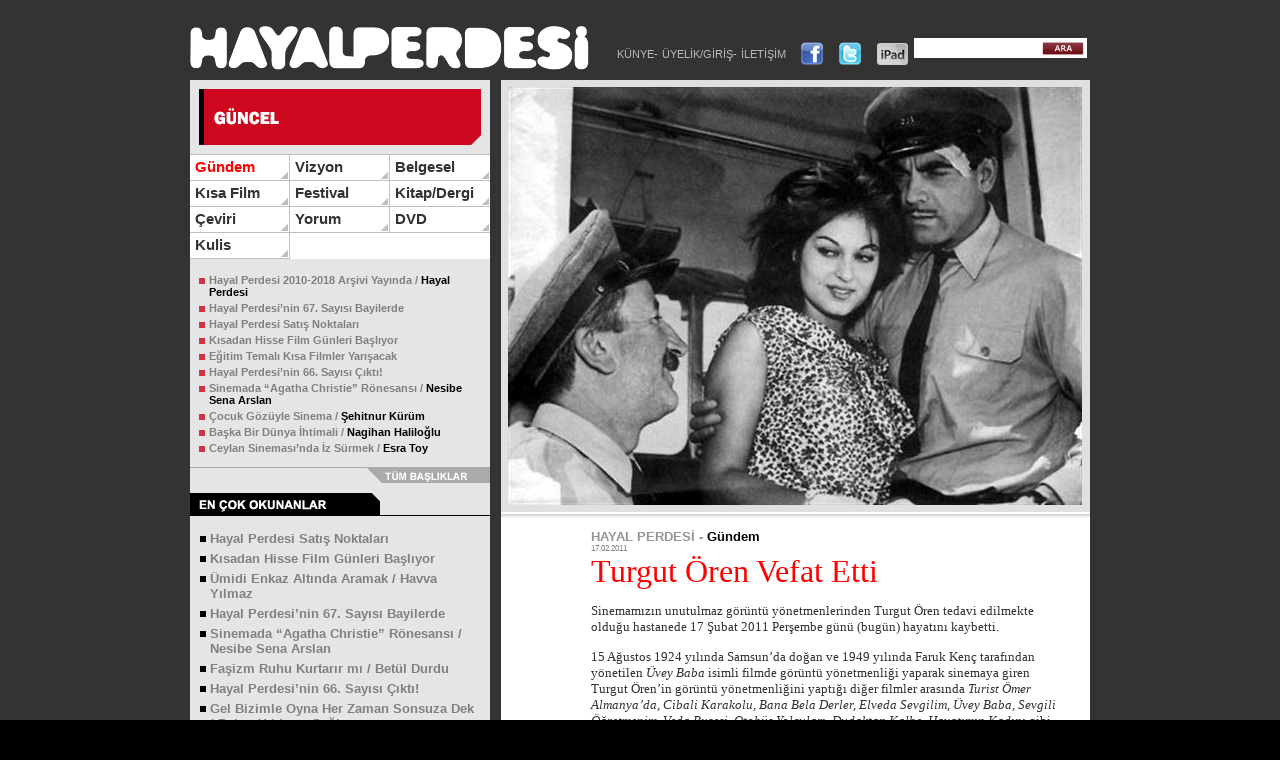

--- FILE ---
content_type: text/html; charset=utf-8
request_url: http://www.hayalperdesi.net/haber/gundem/694-1-turgut-oren-vefat-etti.aspx
body_size: 9964
content:




<!DOCTYPE html PUBLIC "-//W3C//DTD XHTML 1.0 Transitional//EN" "http://www.w3.org/TR/xhtml1/DTD/xhtml1-transitional.dtd">

<html xmlns="http://www.w3.org/1999/xhtml">
<head><title>
	Hayal Perdesi - Turgut Ören Vefat Etti
</title>
    <script type="text/javascript" >
        function search(keywords,url) {
            window.location = url + "?search=" + encodeURI(keywords);
            
            return false;
        }
    </script>
    
<link href="../../App_Themes/Default/default.css" type="text/css" rel="stylesheet" /><link href="../../App_Themes/Default/dosya.css" type="text/css" rel="stylesheet" /><link href="../../App_Themes/Default/haberic.css" type="text/css" rel="stylesheet" /><meta name="title" content="Turgut Ören Vefat Etti" /><link href="/images/haberler/694Thumb.jpg" rel="image_src" /><meta name="description" content="Sinemamızın unutulmaz görüntü yönetmenlerinden Turgut Ören tedavi edilmekte olduğu hastanede 17 Şuba..." /></head>
<body>
    <form method="post" action="./694-1-turgut-oren-vefat-etti.aspx" onsubmit="javascript:return WebForm_OnSubmit();" id="form1">
<div class="aspNetHidden">
<input type="hidden" name="__EVENTTARGET" id="__EVENTTARGET" value="" />
<input type="hidden" name="__EVENTARGUMENT" id="__EVENTARGUMENT" value="" />
<input type="hidden" name="__VIEWSTATE" id="__VIEWSTATE" value="/[base64]/wINnpEOlmdP/aWz7l2YtdY528" />
</div>

<script type="text/javascript">
//<![CDATA[
var theForm = document.forms['form1'];
if (!theForm) {
    theForm = document.form1;
}
function __doPostBack(eventTarget, eventArgument) {
    if (!theForm.onsubmit || (theForm.onsubmit() != false)) {
        theForm.__EVENTTARGET.value = eventTarget;
        theForm.__EVENTARGUMENT.value = eventArgument;
        theForm.submit();
    }
}
//]]>
</script>


<script src="/WebResource.axd?d=XJu_SocF-P_e6U9kqU7AxZfjQGAwlBYqg9ZnUqYuiWDf554znYgaSCWWm0-8qNAGSYHlhIzPP3a0S6ZGPLKAvh1UzcU9TTUpPODq2Ij56Qk1&amp;t=638942318819057530" type="text/javascript"></script>


<script type="text/javascript">
//<![CDATA[
var printLink='/printable.aspx?type=haber&id=694';//]]>
</script>

<script src="/ScriptResource.axd?d=27eRj1ZDinImsKbzNVuAynPtulhiJatER4K58ajZQ_ptmrN_GArqWxP0CUDIhFSFLtckdXzJGdkv9zCPtXBp8E_RPUFg8XBDDtSD5YJ2HJTp-BABp7AkHcD_dXCZuzK9gBHZkrzZXNarodvfPUmGKeSl3_9VpDbLcHiYEC35A3M1&amp;t=fffffffff2f92c66" type="text/javascript"></script>
<script src="/ScriptResource.axd?d=fUrsXKHIl3X8qOUgUIfOSvu0NYVpLGbxj8BZgwdCUgVotE0lUjw9AM2zguEvr58JHGae6YzG-T6qd2uEWqF3KUJ-FvYuXREEYExX8BaDlGO-1QN4cYF3NSm58sS8Mz1zXkCuh328plf73JlNAnn5ra-5P7q7qmcFhl1T9uOd5p41&amp;t=32e5dfca" type="text/javascript"></script>
<script src="/ScriptResource.axd?d=8lAeqvhEEzj9gzIw1DwpVbHvlDt9v8FS1YydNbrZJO2ovuKeRXt4cx-_Eq1Dx1o6dyeThLwfLbMB1QR7mUnZ8qQIsiCdPj3GJVbxp-Vc3Bm2REDgLRrV7c3SKif85CNv46ETQjXMLd4Lthj2I8FuGISa8kQkjeJvau4xhnt8ahsYq82WODeYvkedAwpWcxfy0&amp;t=32e5dfca" type="text/javascript"></script>
<script src="../../js/accordion.js" type="text/javascript"></script>
<script src="../../js/getHaber.js" type="text/javascript"></script>
<script src="../../haberservice.svc/js" type="text/javascript"></script>
<script type="text/javascript">
//<![CDATA[
function WebForm_OnSubmit() {
if (typeof(ValidatorOnSubmit) == "function" && ValidatorOnSubmit() == false) return false;
return true;
}
//]]>
</script>

<div class="aspNetHidden">

	<input type="hidden" name="__VIEWSTATEGENERATOR" id="__VIEWSTATEGENERATOR" value="1FC36E7C" />
	<input type="hidden" name="__EVENTVALIDATION" id="__EVENTVALIDATION" value="/wEdAApBCVmXLp3mCM0nyW7Hg1y5A5l28mX4NkQA1DA2BowE3rPVecKGyNSxwrSbIdd4cg6EjVvsTPw2wyQeoP4GPiatu8wNjk7/hmIUc0e01ZXQgPsUdxRL/mRTiCas9CuQYmiaKO5CP5pij1e7P2kGf7HPTlpA1hlkr0T6NIBjDwARYSBTe314QbpJMwcrMNlGCIS2xZvTDi2KEvCHzHiPp922T3IDRGagj3q+2JmAGidehAOZ5GSIcY1+wLvzPbsRZ0Q=" />
</div>
    <script type="text/javascript">
//<![CDATA[
Sys.WebForms.PageRequestManager._initialize('ctl00$ScriptManager1', 'form1', [], [], [], 90, 'ctl00');
//]]>
</script>

<div style="background-color:#333333;border-bottom:solid 1px #535353;">
    <div class="AnaDiv">
        
    <div class="BannerDiv">
        

    </div>
    <div class="LogoAndTopMenuDiv">
        <a href="../../default.aspx" id="lnkHomeLogo" style="display:block;width:424px;height:64px;float:left;"></a>
        <table cellpadding="0" cellspacing="0">
            <tr>
                <td valign="middle" class="MenuDiv">
                    <table style="height:100%;" cellpadding="0" cellspacing="0">
                        <tr>
                            <td valign="middle">
                                
<script type="text/javascript">
    function clickButton(e, buttonid) {
        var evt = e ? e : window.event;
        var bt = document.getElementById(buttonid);
        if (bt) {
            if (evt.keyCode == 13) {
                if (bt.click != null) {
                    bt.click();
                }
                else {
                   
                 }
                return false;
            }
        }
    }
    function showPanel(id) {
        document.getElementById(txtStateClientID).value = id; 
        var headerObj = document.getElementById(id);
        if (headerObj != null) {
            var headerClass = headerObj.AccordionHeader;
            if (headerClass != null) {
                headerClass.ac();
            }
        }
    }
</script>

    <table id="loginAccordion" cellpadding="0" cellspacing="0">
        <tr>
            <td id="menuHeader" typeEx="acHeader" kapali="false" varsayilan="true" kapanir="true" contentid="menuContentDiv" openover="false" style="height:0px;line-height:0px;"></td>
        </tr>
        <tr>
            <td>
                <div id="menuContentDiv" >
                    <table style="height:100%;font-size:10pt;font-family:tahoma;">
	<tr>
		<td><a href="../../kunye.aspx">KÜNYE-</a></td><td><a href="javascript:showPanel(&#39;loginHeader&#39;);">ÜYELİK/GİRİŞ-</a></td><td><a href="../../iletisim.aspx">İLETİŞİM</a></td><td><a href="https://www.facebook.com/hayalperdesinet" target="_blank"><img src="../../images/facebookico.png" style="margin-left:10px;" /></a></td><td><a href="https://twitter.com/hayalperdesinet" target="_blank"><img src="../../images/twitterico.png" style="margin-left:10px;" /></a></td><td><a href="http://itunes.apple.com/tr/app/hayal-perdesi/id517596449?mt=8" target="_blank"><img src="../../images/ipad.gif" style="margin-left:10px;" /></a></td>
	</tr>
</table>
                </div>
            </td>
        </tr>
        <tr>
            <td id="loginHeader" typeEx="acHeader" kapali="true" varsayilan="false" kapanir="true" contentid="loginContentDiv" openover="false" style="height:0px;line-height:0px;"></td>
        </tr>
        <tr>
            <td>
                <div id="loginContentDiv" >
                
                    
                    <table cellpadding="0" cellspacing="0">
                        <tr id="userLoginAndMenu1_LoginView1_errorRow" style="display:none;">
	<td colspan="3">
                                     &nbsp;
                                            
                                    &nbsp;

                            </td>
</tr>

                        <tr id="userLoginAndMenu1_LoginView1_loginHeaderRow">
	<td>
                                Email:
                               
                            </td>
	<td style="padding-left:8px;">
                                Şifre:
                                
                            </td>
	<td>
                            </td>
</tr>

                        <tr>
                            <td>
                                <input name="ctl00$userLoginAndMenu1$LoginView1$txtUserName" type="text" id="userLoginAndMenu1_LoginView1_txtUserName" style="height:15px;padding:0px;font-size:8pt;width:100px;" /> 
                            </td>
                            <td style="padding-left:8px;">
                                <input name="ctl00$userLoginAndMenu1$LoginView1$txtSifre" type="password" id="userLoginAndMenu1_LoginView1_txtSifre" style="height:15px;padding:0px;font-size:8pt;width:100px;" />
                            </td>
                            <td>
                                <input type="submit" name="ctl00$userLoginAndMenu1$LoginView1$btnLogin" value="Giriş" onclick="javascript:WebForm_DoPostBackWithOptions(new WebForm_PostBackOptions(&quot;ctl00$userLoginAndMenu1$LoginView1$btnLogin&quot;, &quot;&quot;, true, &quot;login&quot;, &quot;&quot;, false, false))" id="userLoginAndMenu1_LoginView1_btnLogin" />
                            </td>
                        </tr>
                        <tr>
                            <td colspan="3">
                                <input id="userLoginAndMenu1_LoginView1_chkHatirla" type="checkbox" name="ctl00$userLoginAndMenu1$LoginView1$chkHatirla" /><label for="userLoginAndMenu1_LoginView1_chkHatirla">Beni hatırla</label> | <a href="../../register.aspx" id="userLoginAndMenu1_LoginView1_lnkUyeOl">Üye Ol</a> | <a href="javascript:showPanel('resetPassHeader');" >Şifremi Unuttum</a> | <a href="javascript:showPanel('menuHeader');">Menüyü Göster</a>
                            </td>
                        </tr>                        
                        
                    </table>
                    
                </div>
            </td>

                
        </tr>
<tr>
            <td id="resetPassHeader" typeEx="acHeader" kapali="true" varsayilan="false" kapanir="true" contentid="passResetContentDiv" openover="false" style="height:0px;line-height:0px;"></td>
        </tr>
        <tr>
            <td>
                <div id="passResetContentDiv" >
                    
<table cellpadding="0" cellspacing="0">
    <tr>
        <td style="font-weight:bold" colspan="2">
           Email Adresiniz:
        </td>
    </tr>
    <tr>
        <td>
            <input name="ctl00$userLoginAndMenu1$LoginView1$resetPasswordUC1$txtEmail" type="text" id="userLoginAndMenu1_LoginView1_resetPasswordUC1_txtEmail" style="height:15px;padding:0px;font-size:8pt;width:150px;" />
        </td>
        <td>
            <input type="submit" name="ctl00$userLoginAndMenu1$LoginView1$resetPasswordUC1$btnGonder" value="Şifremi Sıfırla" onclick="javascript:WebForm_DoPostBackWithOptions(new WebForm_PostBackOptions(&quot;ctl00$userLoginAndMenu1$LoginView1$resetPasswordUC1$btnGonder&quot;, &quot;&quot;, true, &quot;recoveryGroup&quot;, &quot;&quot;, false, false))" id="userLoginAndMenu1_LoginView1_resetPasswordUC1_btnGonder" />
                
        </td>
    </tr>
    <tr>
        <td colspan="2">
        <a href="javascript:showPanel('loginHeader')">Vazgeç</a>
        <span id="userLoginAndMenu1_LoginView1_resetPasswordUC1_ReqValidatorEmail" title="Gerekli" style="visibility:hidden;">*</span>
                    <span id="userLoginAndMenu1_LoginView1_resetPasswordUC1_RegularValidatorEmail" style="visibility:hidden;">Lütfen geçerli bir email adresi giriniz.</span>        
       </td>
    </tr>
</table>
                </div>
            </td>
        </tr>        
    </table>
    
<input name="ctl00$userLoginAndMenu1$txtMenuState" type="text" value="menuHeader" id="userLoginAndMenu1_txtMenuState" style="display:none" />

                            </td>
                        </tr>
                    </table>
                    
                </td>
                <td class="AraDiv" valign="middle">
                    <div class="AraicDiv">
                        <table cellpadding="0" cellspacing="0">
                            <tr>
                                <td>
                                    <input name="ctl00$txtAra" type="text" id="txtAra" onkeypress="return clickButton(event,&#39;btnAra&#39;);" style="border:0px;width:124px;display:inline;font-size:8pt;margin:0px;padding:0px;" />    
                                </td>
                                <td>
                                    <input type="image" name="ctl00$btnAra" id="btnAra" src="../../App_Themes/Default/images/arabtn.png" onclick="return search(document.getElementById(&#39;txtAra&#39;).value,&#39;/search.aspx&#39;);" style="display:inline;margin:0px;padding:0px;" />        
                                </td>
                            </tr>   
                        </table>
                    </div>
                </td>
            </tr>
        </table>
    </div>
    
        
    <div id="ContentPlaceHolder1_leftModuleContainer" style="width:300px;margin-right:11px;float:left;">
    
<div class="haberIcHeaderDiv"></div>


<div style="border-top:solid 1px #bfbfbf;width:300px;background-color:white;"><div id="ContentPlaceHolder1_ctl01_ctl01_btnKategoriDiv" class="haberIcKategoriButton" style="Height:25px;padding:0px 5px 0px 5px;Width:89px;Border-Right:solid 1px #bfbfbf;border-bottom:solid 1px #bfbfbf;Text-Align:left;">
    <a href="3460-1-hayal-perdesi-2010-2018-arsivi-yayinda.aspx" id="ContentPlaceHolder1_ctl01_ctl01_lnkKategori" style="display:block;line-height:25px;Color:Red;">G&#252;ndem</a>
</div><div id="ContentPlaceHolder1_ctl01_ctl02_btnKategoriDiv" class="haberIcKategoriButton" style="Height:25px;padding:0px 5px 0px 5px;Width:89px;Border-Right:solid 1px #bfbfbf;border-bottom:solid 1px #bfbfbf;Text-Align:left;">
    <a href="../vizyon/3424-14-sener-sen---poker-surat.aspx" id="ContentPlaceHolder1_ctl01_ctl02_lnkKategori" style="display:block;line-height:25px;Color:#333333;">Vizyon</a>
</div><div id="ContentPlaceHolder1_ctl01_ctl03_btnKategoriDiv" class="haberIcKategoriButton" style="Height:25px;Width:90px;padding:0px 5px 0px 5px;border-bottom:solid 1px #bfbfbf;Text-Align:left;">
    <a href="../belgesel/3452-15-umidi-enkaz-altinda-aramak.aspx" id="ContentPlaceHolder1_ctl01_ctl03_lnkKategori" style="display:block;line-height:25px;Color:#333333;">Belgesel</a>
</div><div id="ContentPlaceHolder1_ctl01_ctl04_btnKategoriDiv" class="haberIcKategoriButton" style="Height:25px;padding:0px 5px 0px 5px;Width:89px;Border-Right:solid 1px #bfbfbf;border-bottom:solid 1px #bfbfbf;Text-Align:left;">
    <a href="../kisa-film/3459-16-kisadan-hisse-film-gunleri-basliyor.aspx" id="ContentPlaceHolder1_ctl01_ctl04_lnkKategori" style="display:block;line-height:25px;Color:#333333;">Kısa Film</a>
</div><div id="ContentPlaceHolder1_ctl01_ctl05_btnKategoriDiv" class="haberIcKategoriButton" style="Height:25px;padding:0px 5px 0px 5px;Width:89px;Border-Right:solid 1px #bfbfbf;border-bottom:solid 1px #bfbfbf;Text-Align:left;">
    <a href="../festival/3443-17-bosluga-sekil-vermek.aspx" id="ContentPlaceHolder1_ctl01_ctl05_lnkKategori" style="display:block;line-height:25px;Color:#333333;">Festival</a>
</div><div id="ContentPlaceHolder1_ctl01_ctl06_btnKategoriDiv" class="haberIcKategoriButton" style="Height:25px;Width:90px;padding:0px 5px 0px 5px;border-bottom:solid 1px #bfbfbf;Text-Align:left;">
    <a href="../kitapdergi/3458-18-hayal-perdesinin-67-sayisi-bayilerde.aspx" id="ContentPlaceHolder1_ctl01_ctl06_lnkKategori" style="display:block;line-height:25px;Color:#333333;">Kitap/Dergi</a>
</div><div id="ContentPlaceHolder1_ctl01_ctl07_btnKategoriDiv" class="haberIcKategoriButton" style="Height:25px;padding:0px 5px 0px 5px;Width:89px;Border-Right:solid 1px #bfbfbf;border-bottom:solid 1px #bfbfbf;Text-Align:left;">
    <a href="../ceviri/206-20-sight--sound-dergisinden-30-film-onerisi.aspx" id="ContentPlaceHolder1_ctl01_ctl07_lnkKategori" style="display:block;line-height:25px;Color:#333333;">&#199;eviri</a>
</div><div id="ContentPlaceHolder1_ctl01_ctl08_btnKategoriDiv" class="haberIcKategoriButton" style="Height:25px;padding:0px 5px 0px 5px;Width:89px;Border-Right:solid 1px #bfbfbf;border-bottom:solid 1px #bfbfbf;Text-Align:left;">
    <a href="../yorum/3451-21-fasizm-ruhu-kurtarir-mi.aspx" id="ContentPlaceHolder1_ctl01_ctl08_lnkKategori" style="display:block;line-height:25px;Color:#333333;">Yorum</a>
</div><div id="ContentPlaceHolder1_ctl01_ctl09_btnKategoriDiv" class="haberIcKategoriButton" style="Height:25px;Width:90px;padding:0px 5px 0px 5px;border-bottom:solid 1px #bfbfbf;Text-Align:left;">
    <a href="../dvd/2968-22-hobbit-smaugun-corak-topraklari-dvdde.aspx" id="ContentPlaceHolder1_ctl01_ctl09_lnkKategori" style="display:block;line-height:25px;Color:#333333;">DVD</a>
</div><div id="ContentPlaceHolder1_ctl01_ctl10_btnKategoriDiv" class="haberIcKategoriButton" style="Height:25px;padding:0px 5px 0px 5px;Width:89px;Border-Right:solid 1px #bfbfbf;border-bottom:solid 1px #bfbfbf;Text-Align:left;">
    <a href="../kulis/2749-23-kulisin-konugu-umit-unal.aspx" id="ContentPlaceHolder1_ctl01_ctl10_lnkKategori" style="display:block;line-height:25px;Color:#333333;">Kulis</a>
</div><div style="clear:both;"></div></div><div id="ContentPlaceHolder1_ctl01_haberlerContainerDiv" style="width:300px;clear:both;"><div id="ContentPlaceHolder1_ctl01_ctl12_divHaberContainer" class="NedenLinkContainer" style="padding-top:15px;"><a href="3460-1-hayal-perdesi-2010-2018-arsivi-yayinda.aspx" id="ContentPlaceHolder1_ctl01_ctl12_ctl00_lnkCevap" class="NedenFilmSizdenLink">
    <span id="ContentPlaceHolder1_ctl01_ctl12_ctl00_lblBaslik" style="color:gray;">Hayal Perdesi 2010-2018 Arşivi Yayında / </span>
    <span id="ContentPlaceHolder1_ctl01_ctl12_ctl00_lblYazar" style="color:black;">Hayal Perdesi</span>
</a><a href="../kitapdergi/3458-1-hayal-perdesinin-67-sayisi-bayilerde.aspx" id="ContentPlaceHolder1_ctl01_ctl12_ctl01_lnkCevap" class="NedenFilmSizdenLink">
    <span id="ContentPlaceHolder1_ctl01_ctl12_ctl01_lblBaslik" style="color:gray;">Hayal Perdesi’nin 67. Sayısı Bayilerde</span>
    <span id="ContentPlaceHolder1_ctl01_ctl12_ctl01_lblYazar" style="color:black;"></span>
</a><a href="3186-1-hayal-perdesi-satis-noktalari.aspx" id="ContentPlaceHolder1_ctl01_ctl12_ctl02_lnkCevap" class="NedenFilmSizdenLink">
    <span id="ContentPlaceHolder1_ctl01_ctl12_ctl02_lblBaslik" style="color:gray;">Hayal Perdesi Satış Noktaları</span>
    <span id="ContentPlaceHolder1_ctl01_ctl12_ctl02_lblYazar" style="color:black;"></span>
</a><a href="3459-1-kisadan-hisse-film-gunleri-basliyor.aspx" id="ContentPlaceHolder1_ctl01_ctl12_ctl03_lnkCevap" class="NedenFilmSizdenLink">
    <span id="ContentPlaceHolder1_ctl01_ctl12_ctl03_lblBaslik" style="color:gray;">Kısadan Hisse Film G&#252;nleri Başlıyor</span>
    <span id="ContentPlaceHolder1_ctl01_ctl12_ctl03_lblYazar" style="color:black;"></span>
</a><a href="3457-1-egitim-temali-kisa-filmler-yarisacak.aspx" id="ContentPlaceHolder1_ctl01_ctl12_ctl04_lnkCevap" class="NedenFilmSizdenLink">
    <span id="ContentPlaceHolder1_ctl01_ctl12_ctl04_lblBaslik" style="color:gray;">Eğitim Temalı Kısa Filmler Yarışacak</span>
    <span id="ContentPlaceHolder1_ctl01_ctl12_ctl04_lblYazar" style="color:black;"></span>
</a><a href="3456-1-hayal-perdesinin-66-sayisi-cikti!.aspx" id="ContentPlaceHolder1_ctl01_ctl12_ctl05_lnkCevap" class="NedenFilmSizdenLink">
    <span id="ContentPlaceHolder1_ctl01_ctl12_ctl05_lblBaslik" style="color:gray;">Hayal Perdesi’nin 66. Sayısı &#199;ıktı!</span>
    <span id="ContentPlaceHolder1_ctl01_ctl12_ctl05_lblYazar" style="color:black;"></span>
</a><a href="../yorum/3454-1-sinemada-agatha-christie-ronesansi.aspx" id="ContentPlaceHolder1_ctl01_ctl12_ctl06_lnkCevap" class="NedenFilmSizdenLink">
    <span id="ContentPlaceHolder1_ctl01_ctl12_ctl06_lblBaslik" style="color:gray;">Sinemada “Agatha Christie” R&#246;nesansı / </span>
    <span id="ContentPlaceHolder1_ctl01_ctl12_ctl06_lblYazar" style="color:black;">Nesibe Sena Arslan</span>
</a><a href="3450-1-cocuk-gozuyle-sinema.aspx" id="ContentPlaceHolder1_ctl01_ctl12_ctl07_lnkCevap" class="NedenFilmSizdenLink">
    <span id="ContentPlaceHolder1_ctl01_ctl12_ctl07_lblBaslik" style="color:gray;">&#199;ocuk G&#246;z&#252;yle Sinema / </span>
    <span id="ContentPlaceHolder1_ctl01_ctl12_ctl07_lblYazar" style="color:black;">Şehitnur K&#252;r&#252;m</span>
</a><a href="3449-1-baska-bir-dunya-ihtimali.aspx" id="ContentPlaceHolder1_ctl01_ctl12_ctl08_lnkCevap" class="NedenFilmSizdenLink">
    <span id="ContentPlaceHolder1_ctl01_ctl12_ctl08_lblBaslik" style="color:gray;">Başka Bir D&#252;nya İhtimali / </span>
    <span id="ContentPlaceHolder1_ctl01_ctl12_ctl08_lblYazar" style="color:black;">Nagihan Haliloğlu</span>
</a><a href="3448-1-ceylan-sinemasinda-iz-surmek.aspx" id="ContentPlaceHolder1_ctl01_ctl12_ctl09_lnkCevap" class="NedenFilmSizdenLink">
    <span id="ContentPlaceHolder1_ctl01_ctl12_ctl09_lblBaslik" style="color:gray;">Ceylan Sineması’nda İz S&#252;rmek / </span>
    <span id="ContentPlaceHolder1_ctl01_ctl12_ctl09_lblYazar" style="color:black;">Esra Toy</span>
</a></div>
<div style="text-align:right;background-color:#e5e5e5;border-top:solid 1px #ababab;"><a href="../../haberler/1-gundem.aspx" id="ContentPlaceHolder1_ctl01_ctl12_lnkTumYazilar"><img src="../../images/tumhaberler.png" id="ContentPlaceHolder1_ctl01_ctl12_imgTumYazilar" style="border:none;" /></a></div></div><div class="EnCokOkunanHeader"><img src="../../images/encokokunanhaberler.png" style="vertical-align:bottom;" alt="En Çok Okunan Haberler" title="En Çok Okunan Haberler" /></div><div id="ContentPlaceHolder1_ctl01_ctl15_encokokunanDiv" style="width:280px;background-color:#e5e5e5;padding:10px;"><a href="3186-1-hayal-perdesi-satis-noktalari.aspx" id="ContentPlaceHolder1_ctl01_ctl15_ctl00_lnkEnCok" class="EnCokOkunanLink">
    <span id="ContentPlaceHolder1_ctl01_ctl15_ctl00_baslik">Hayal Perdesi Satış Noktaları</span>
    <span id="ContentPlaceHolder1_ctl01_ctl15_ctl00_yazar"></span>
</a><a href="3459-1-kisadan-hisse-film-gunleri-basliyor.aspx" id="ContentPlaceHolder1_ctl01_ctl15_ctl01_lnkEnCok" class="EnCokOkunanLink">
    <span id="ContentPlaceHolder1_ctl01_ctl15_ctl01_baslik">Kısadan Hisse Film G&#252;nleri Başlıyor</span>
    <span id="ContentPlaceHolder1_ctl01_ctl15_ctl01_yazar"></span>
</a><a href="../belgesel/3452-15-umidi-enkaz-altinda-aramak.aspx" id="ContentPlaceHolder1_ctl01_ctl15_ctl02_lnkEnCok" class="EnCokOkunanLink">
    <span id="ContentPlaceHolder1_ctl01_ctl15_ctl02_baslik">&#220;midi Enkaz Altında Aramak / </span>
    <span id="ContentPlaceHolder1_ctl01_ctl15_ctl02_yazar">Havva Yılmaz</span>
</a><a href="../kitapdergi/3458-18-hayal-perdesinin-67-sayisi-bayilerde.aspx" id="ContentPlaceHolder1_ctl01_ctl15_ctl03_lnkEnCok" class="EnCokOkunanLink">
    <span id="ContentPlaceHolder1_ctl01_ctl15_ctl03_baslik">Hayal Perdesi’nin 67. Sayısı Bayilerde</span>
    <span id="ContentPlaceHolder1_ctl01_ctl15_ctl03_yazar"></span>
</a><a href="../yorum/3454-21-sinemada-agatha-christie-ronesansi.aspx" id="ContentPlaceHolder1_ctl01_ctl15_ctl04_lnkEnCok" class="EnCokOkunanLink">
    <span id="ContentPlaceHolder1_ctl01_ctl15_ctl04_baslik">Sinemada “Agatha Christie” R&#246;nesansı / </span>
    <span id="ContentPlaceHolder1_ctl01_ctl15_ctl04_yazar">Nesibe Sena Arslan</span>
</a><a href="../yorum/3451-21-fasizm-ruhu-kurtarir-mi.aspx" id="ContentPlaceHolder1_ctl01_ctl15_ctl05_lnkEnCok" class="EnCokOkunanLink">
    <span id="ContentPlaceHolder1_ctl01_ctl15_ctl05_baslik">Faşizm Ruhu Kurtarır mı / </span>
    <span id="ContentPlaceHolder1_ctl01_ctl15_ctl05_yazar">Bet&#252;l Durdu</span>
</a><a href="3456-1-hayal-perdesinin-66-sayisi-cikti!.aspx" id="ContentPlaceHolder1_ctl01_ctl15_ctl06_lnkEnCok" class="EnCokOkunanLink">
    <span id="ContentPlaceHolder1_ctl01_ctl15_ctl06_baslik">Hayal Perdesi’nin 66. Sayısı &#199;ıktı!</span>
    <span id="ContentPlaceHolder1_ctl01_ctl15_ctl06_yazar"></span>
</a><a href="../kitapdergi/3453-18-gel-bizimle-oyna-her-zaman-sonsuza-dek.aspx" id="ContentPlaceHolder1_ctl01_ctl15_ctl07_lnkEnCok" class="EnCokOkunanLink">
    <span id="ContentPlaceHolder1_ctl01_ctl15_ctl07_baslik">Gel Bizimle Oyna Her Zaman Sonsuza Dek / </span>
    <span id="ContentPlaceHolder1_ctl01_ctl15_ctl07_yazar">Bahar Yıldırım Sağlam</span>
</a><a href="3457-1-egitim-temali-kisa-filmler-yarisacak.aspx" id="ContentPlaceHolder1_ctl01_ctl15_ctl08_lnkEnCok" class="EnCokOkunanLink">
    <span id="ContentPlaceHolder1_ctl01_ctl15_ctl08_baslik">Eğitim Temalı Kısa Filmler Yarışacak</span>
    <span id="ContentPlaceHolder1_ctl01_ctl15_ctl08_yazar"></span>
</a><a href="3460-1-hayal-perdesi-2010-2018-arsivi-yayinda.aspx" id="ContentPlaceHolder1_ctl01_ctl15_ctl09_lnkEnCok" class="EnCokOkunanLink">
    <span id="ContentPlaceHolder1_ctl01_ctl15_ctl09_baslik">Hayal Perdesi 2010-2018 Arşivi Yayında / </span>
    <span id="ContentPlaceHolder1_ctl01_ctl15_ctl09_yazar">Hayal Perdesi</span>
</a></div><div class="ModuleFooter"></div>
<div style="width:300px;margin-top:10px;">
    

</div></div>
    <div id="ContentPlaceHolder1_rightModuleContainer" style="width:589px;float:left;">
    <div id="ContentPlaceHolder1_ctl00_haberContainerDiv" style="width:589px;">
<div class="haberHeaderDiv">
    <img src="../../images/haberler/694.jpg" id="ContentPlaceHolder1_ctl00_ctl00_imgHeader" alt="Turgut Ören Vefat Etti" />
</div>
<div class="haberIcerikDiv">
   <span style="color:#939598;font-family:Arial;font-weight:bold;font-size:10pt;display:block;" enableviewstate="false" >HAYAL PERDESİ - <span id="ContentPlaceHolder1_ctl00_ctl01_lblKategori" style="color:Black">G&#252;ndem</span></span>
   <span id="ContentPlaceHolder1_ctl00_ctl01_lblTarih" style="color:Gray;font-size:6pt;display:block;">17.02.2011</span>
   <h1 id="ContentPlaceHolder1_ctl00_ctl01_lblBaslik" style="color:Red;font-family:Georgia;font-size:24pt;display:block;margin-bottom:20px;font-weight:normal;margin:0px;">Turgut &#214;ren Vefat Etti</h1>
   <span id="ContentPlaceHolder1_ctl00_ctl01_lblIcerik" style="color:#8c8f90;font-family:Arial;font-size:10pt;display:block;border-bottom:dashed 1px gray;padding-bottom:10px;"><p><span style="color: #333333"><span style="font-family: &quot;Tahoma&quot;,&quot;sans-serif&quot;; font-size: 10pt">Sinemamızın unutulmaz görüntü yönetmenlerinden Turgut Ören tedavi edilmekte olduğu hastanede <span style="font-family: &quot;Tahoma&quot;,&quot;sans-serif&quot;">17 Şubat 2011 Perşembe</span> günü (bugün) hayatını kaybetti. </span></span></p><p><span style="color: #333333"><span style="font-family: &quot;Tahoma&quot;,&quot;sans-serif&quot;; font-size: 10pt"><span style="font-family: &quot;Tahoma&quot;,&quot;sans-serif&quot;; font-weight: normal; mso-bidi-font-weight: bold">15 Ağustos 1924</span> yılında Samsun’da doğan ve 1949 yılında Faruk Kenç tarafından yönetilen <em><span style="font-family: &quot;Tahoma&quot;,&quot;sans-serif&quot;">Üvey Baba</span></em> isimli filmde görüntü yönetmenliği yaparak sinemaya giren Turgut Ören’in görüntü yönetmenliğini yaptığı diğer filmler arasında <em><span style="font-family: &quot;Tahoma&quot;,&quot;sans-serif&quot;">Turist Ömer Almanya’da, Cibali Karakolu, Bana Bela Derler, Elveda Sevgilim, Üvey Baba, Sevgili Öğretmenim, Veda Busesi, Otobüs Yolcuları, Dudaktan Kalbe, Hayatımın Kadını</span></em> gibi filmler var. </span></span></p><p><span style="color: #333333"><span style="font-family: &quot;Tahoma&quot;,&quot;sans-serif&quot;; font-size: 10pt">Merhuma tanrıdan rahmet, kederli ailesine sabırlar dileriz. (Sadibey.com)</span></span><span style="font-family: &quot;Tahoma&quot;,&quot;sans-serif&quot;; font-size: 10pt"><o:p></o:p></span></p></span>
</div>
<script type="text/javascript">
    
    var FriendInfo = new Object();
    




    function showFriend(button) {
    
        var mFriendDiv = document.getElementById("divSendFriend");
        var mAdSoyad = document.getElementById("txtAd");
        var mEmail = document.getElementById("txtEmail");
        var FriendEmail = document.getElementById("txtFriendEmail");
        FriendInfo.button = button;
        FriendInfo.div = mFriendDiv;
        var closeButton = document.getElementById("closeFriend");
        closeButton.onclick = function() {
            button.className = "SendFriendLink";
            mFriendDiv.style.display = "none";
            document.body.onresize = null;
        }
        document.body.onresize = function() {
            mFriendDiv.style.top = button.offsetTop - mFriendDiv.offsetHeight + "px";
            mFriendDiv.style.left = button.offsetLeft + "px";
        }
        mFriendDiv.style.display = "block";
        mFriendDiv.style.top = button.offsetTop - mFriendDiv.offsetHeight + "px";
        mFriendDiv.style.left = button.offsetLeft + "px";
        button.className += " LinkSelected";
        return false;
    }
    function sendFriend(button) {
        var mAdSoyad = document.getElementById("txtAd");
        var mEmail = document.getElementById("txtEmail");
        var FriendEmail = document.getElementById("txtFriendEmail");
        if (mAdSoyad.value.length < 1) {
            alert('Ad alanını doldurmalısınız.');
            return false;
        }
        if (mEmail.value.length < 1) {
            alert('Arkadaş(lar)ınızın email adres(ler)ini girmelisiniz.');
        }
        if (mEmail.value.length < 1) {
            alert('Email adresinizi girmelisiniz.');
        }
        var not = document.getElementById("txtNot").value;
        var mService = new haberservice();
        button.disabled = true;
        mService.sendFriend(FriendEmail.value, mAdSoyad.value, mEmail.value, location.href,not, sendFriendComplate, sendFriendFailed, button);
    }
    function sendFriendComplate(result, userContext) {
        if (result != null) {
            alert("Emailler gönderilirken bir sorun oluştu lütfen daha sonra tekrar deneyiniz.");

        }
        else {
            alert("Emailler başarıyla gönderildi. İlginiz için teşekkür ederiz.");
            if(FriendInfo.div != null) {
                FriendInfo.div.style.display = "none";
                FriendInfo.button.className = "SendFriendLink";
            }
        }
        userContext.disabled = false;
    }
    function sendFriendFailed(er, userContext) {
        alert("Emailler gönderilirken bir sorun oluştu lütfen daha sonra tekrar deneyiniz.");
        userContext.disabled = false;

    }
    function openPrintable() {
        if (printLink != null) {
            window.open(printLink, 'PrintWindow', 'width=600,height=500,scrollbars=yes');
        }
        return false;
    }
</script>
<div class="haberUtilityDiv">
<div style="float:left;">
<a href="#refresh" class="SendFriendLink" onclick="return showFriend(this);">Arkadaşına Gönder</a>
<a href="#refresh" class="PrintLink" onclick="return openPrintable();">Yazdırılabilir Şekli</a>
</div>
<!-- AddThis Button BEGIN -->

<div class="addthis_toolbox addthis_default_style ShareLink" style="float:left;">
<a href="http://www.addthis.com/bookmark.php?v=250&amp;username=xa-4be2c012019894b2" class="addthis_button_compact">Paylaş</a>
<span class="addthis_separator">|</span>
<a class="addthis_button_facebook"></a>
<a class="addthis_button_favorites"></a>
</div>
<script type="text/javascript" src="http://s7.addthis.com/js/250/addthis_widget.js#username=xa-4be2c012019894b2"></script>
<!-- AddThis Button END -->

</div>
<div id="divSendFriend" class="popupIc">
<table cellpadding="0" cellspacing="0" style="width:330px;background-color:#f5f5f5;">
<tr>
    <td><div style="height:16px;line-height:16px;padding:5px 10px 5px 10px;">ARKADAŞINA GÖNDER:</div>
</td>
    <td style="width:16px;padding-right:5px;"><div class="popupClose" id="closeFriend"></div></td>
</tr>
</table>
    <div style="padding:10px;">
        <table cellpadding="0" cellspacing="0">
            <tr>
                <td>
                    Ad Soyad:<br />
                    <input type="text" id="txtAd" style="width:150px;"  />
                </td>
            </tr>
            <tr>
                <td>
                    Email Adresiniz:<br />
                    <input type="text" id="txtEmail" style="width:150px;"  />
                </td>
            </tr>            
            <tr>
                <td style="padding-top:5px;">Arkadaş(lar)ınızın Email Adresi:<br />
                    <textarea id="txtFriendEmail" style="height:75px;width:300px;"></textarea>
                    <br />birden fazla email adresi yazacaksanız boşluk ile ayırmalısınız.
                </td>
            </tr>
           <tr>
                <td style="padding-top:5px;">NOTUNUZ:<br />
                    <textarea id="txtNot" style="height:75px;width:300px;"></textarea>
                    
                </td>
            </tr>            
            <tr>
                <td style="padding-top:5px;">
                    <input type="button" value="Gönder" onclick="sendFriend(this);"/>
                </td>
            </tr>
        </table>
    </div>
</div><div class="ModuleFooter"></div></div></div>
    

        <div style="clear:both;"></div>
        <div class="BottomLinkDiv" style="margin-top:30px;">
            <img id="ImageMap1" src="../../App_Themes/Default/images/bottomlinks.png" usemap="#ImageMapImageMap1" /><map name="ImageMapImageMap1" id="ImageMapImageMap1">
	<area shape="rect" coords="120,0,177,74" href="http://www.bisav.org.tr" target="_blank" title="Bilim ve Sanat Vakfı" alt="Bilim ve Sanat Vakfı" /><area shape="rect" coords="295,0,368,74" href="http://www.kureyayinlari.com" target="_blank" title="Küre Yayınları" alt="Küre Yayınları" /><area shape="rect" coords="450,30,555,74" href="http://www.klasikyayinlari.com" target="_blank" title="Klasik Yayınları" alt="Klasik Yayınları" /><area shape="rect" coords="635,30,770,74" href="http://www.sehir.edu.tr" target="_blank" title="İstanbul Şehir Üniversitesi" alt="İstanbul Şehir Üniversitesi" />
</map></div>
    </div>
</div>    
    <div class="BottomReflectionDiv" style="clear:both;padding-bottom:20px;">Hayal Perdesi © 2010 - <a href="/cdn-cgi/l/email-protection" class="__cf_email__" data-cfemail="036b627a626f7366716766706a436b627a626f7366716766706a2d6d6677">[email&#160;protected]</a> Yayımlanan malzemenin bütün hakları Hayal Perdesi’ne aittir.        
Kaynak göstererek alıntılanabilir. Yazıların sorumluluğu yazarlarına, reklamların sorumluluğu ilan sahiplerine aittir..</div>
    
<script data-cfasync="false" src="/cdn-cgi/scripts/5c5dd728/cloudflare-static/email-decode.min.js"></script><script type="text/javascript">
//<![CDATA[
var Page_Validators =  new Array(document.getElementById("userLoginAndMenu1_LoginView1_resetPasswordUC1_ReqValidatorEmail"), document.getElementById("userLoginAndMenu1_LoginView1_resetPasswordUC1_RegularValidatorEmail"));
//]]>
</script>

<script type="text/javascript">
//<![CDATA[
var userLoginAndMenu1_LoginView1_resetPasswordUC1_ReqValidatorEmail = document.all ? document.all["userLoginAndMenu1_LoginView1_resetPasswordUC1_ReqValidatorEmail"] : document.getElementById("userLoginAndMenu1_LoginView1_resetPasswordUC1_ReqValidatorEmail");
userLoginAndMenu1_LoginView1_resetPasswordUC1_ReqValidatorEmail.controltovalidate = "userLoginAndMenu1_LoginView1_resetPasswordUC1_txtEmail";
userLoginAndMenu1_LoginView1_resetPasswordUC1_ReqValidatorEmail.errormessage = "*";
userLoginAndMenu1_LoginView1_resetPasswordUC1_ReqValidatorEmail.validationGroup = "recoveryGroup";
userLoginAndMenu1_LoginView1_resetPasswordUC1_ReqValidatorEmail.evaluationfunction = "RequiredFieldValidatorEvaluateIsValid";
userLoginAndMenu1_LoginView1_resetPasswordUC1_ReqValidatorEmail.initialvalue = "";
var userLoginAndMenu1_LoginView1_resetPasswordUC1_RegularValidatorEmail = document.all ? document.all["userLoginAndMenu1_LoginView1_resetPasswordUC1_RegularValidatorEmail"] : document.getElementById("userLoginAndMenu1_LoginView1_resetPasswordUC1_RegularValidatorEmail");
userLoginAndMenu1_LoginView1_resetPasswordUC1_RegularValidatorEmail.controltovalidate = "userLoginAndMenu1_LoginView1_resetPasswordUC1_txtEmail";
userLoginAndMenu1_LoginView1_resetPasswordUC1_RegularValidatorEmail.errormessage = "Lütfen geçerli bir email adresi giriniz.";
userLoginAndMenu1_LoginView1_resetPasswordUC1_RegularValidatorEmail.validationGroup = "recoveryGroup";
userLoginAndMenu1_LoginView1_resetPasswordUC1_RegularValidatorEmail.evaluationfunction = "RegularExpressionValidatorEvaluateIsValid";
userLoginAndMenu1_LoginView1_resetPasswordUC1_RegularValidatorEmail.validationexpression = "\\w+([-+.\']\\w+)*@\\w+([-.]\\w+)*\\.\\w+([-.]\\w+)*";
//]]>
</script>


<script type="text/javascript">
//<![CDATA[
createAccordions("loginAccordion",new accordionClass());var txtStateClientID='userLoginAndMenu1_txtMenuState';if('menuHeader' != 'menuHeader')
showPanel('menuHeader');
var Page_ValidationActive = false;
if (typeof(ValidatorOnLoad) == "function") {
    ValidatorOnLoad();
}

function ValidatorOnSubmit() {
    if (Page_ValidationActive) {
        return ValidatorCommonOnSubmit();
    }
    else {
        return true;
    }
}
        
document.getElementById('userLoginAndMenu1_LoginView1_resetPasswordUC1_ReqValidatorEmail').dispose = function() {
    Array.remove(Page_Validators, document.getElementById('userLoginAndMenu1_LoginView1_resetPasswordUC1_ReqValidatorEmail'));
}

document.getElementById('userLoginAndMenu1_LoginView1_resetPasswordUC1_RegularValidatorEmail').dispose = function() {
    Array.remove(Page_Validators, document.getElementById('userLoginAndMenu1_LoginView1_resetPasswordUC1_RegularValidatorEmail'));
}
//]]>
</script>
</form>
<script type="text/javascript">
    var gaJsHost = (("https:" == document.location.protocol) ? "https://ssl." : "http://www.");
    document.write(unescape("%3Cscript src='" + gaJsHost + "google-analytics.com/ga.js' type='text/javascript'%3E%3C/script%3E"));
</script>
<script type="text/javascript">
    try {
        var pageTracker = _gat._getTracker("UA-12833054-1");
        pageTracker._setDomainName(".hayalperdesi.net");
        pageTracker._trackPageview();
    } catch (err) { } 

</script>        
<script defer src="https://static.cloudflareinsights.com/beacon.min.js/vcd15cbe7772f49c399c6a5babf22c1241717689176015" integrity="sha512-ZpsOmlRQV6y907TI0dKBHq9Md29nnaEIPlkf84rnaERnq6zvWvPUqr2ft8M1aS28oN72PdrCzSjY4U6VaAw1EQ==" data-cf-beacon='{"version":"2024.11.0","token":"c04cdef21ea743b6a00e1121cc6474eb","r":1,"server_timing":{"name":{"cfCacheStatus":true,"cfEdge":true,"cfExtPri":true,"cfL4":true,"cfOrigin":true,"cfSpeedBrain":true},"location_startswith":null}}' crossorigin="anonymous"></script>
</body>
</html>


--- FILE ---
content_type: text/css
request_url: http://www.hayalperdesi.net/App_Themes/Default/default.css
body_size: 4117
content:
body 
{
    font-family:Arial;
    font-size:8pt;
    color:gray;
    margin:0px;
    height:100%;
    width:100%;
    background-color:black;

}
em
{
    font-weight:bold;
    color:Black;
    font-style:normal;
    }
a
{
    color:White;
    text-decoration:none;
    outline:none;
    outline:expression(hideFocus='true')
    }
a:hover
{
    color:Gray;
    text-decoration:none;
    }
a img{
    border:none;
}    
.AnaDiv
{
    width:900px;
    padding:16px 0px 0px 0px;
    margin:0px Auto;
    }
.BannerDiv
{
    
    width:900px;
    text-align:center;
    }
.BottomLinkDiv
{
    height:78px;
    width:900px;
    }
.BottomReflectionDiv
{
    padding-top:70px;background-color:Black;
    background-image:url(images/bottomlinksReflection.png);
    background-position:center top;
    background-repeat:no-repeat;
  
    font-family:Arial;
    font-size:10pt;
    text-align:center;
    width:900px;
    margin:0px auto;
}    
.LogoAndTopMenuDiv
{
    height:64px;
    width:900px;
    
    background-position:left center;
    background-repeat:no-repeat;
    background-image:url(images/hayalLogo.png);
}
.LogoAndTopMenuDiv .MenuDiv
{
    height:64px;    
    width:300px;
    display:table-cell;
    vertical-align:middle;
    position:relative;
}
.LogoAndTopMenuDiv .MenuDiv a
{
    text-decoration:none;
    font-size:8pt;
    font-family:Arial;
    color:#b8b8b8;
}
.LogoAndTopMenuDiv .MenuDiv a:hover
{
    text-decoration:none;
    font-size:8pt;
    font-family:Arial;
    color:black;
}
.AyinKisisiDiv
{
    height:44px;    
    width:150px;
    display:table-cell;
    vertical-align:middle;  
    text-align:center;
}
.AyinKisisiDiv a
{
    text-decoration:none;
    font-size:8pt;
    font-family:Arial;
    color:white;
}
.AraDiv
{
    height:44px;
    display:table-cell;
    vertical-align:middle;  
    text-align:center;
}
.AraicDiv
{
    width:169px;
    height:16px;
    background-color:White;
    padding:2px;
    text-align:left;    
}
form
{
    height:100%;
    width:100%;
    }
html
{
    height:100%;
    width:100%;
    }
#adminmenu
{
	list-style-type:none;
	margin:0px;
	margin-top:5px;
	margin-right:5px;
	padding:0px;
	}
#adminmenu li a
{
	border-bottom:1px solid #868686;
	border-right:1px solid #9B9B9B;
	color:#7C3131;
	display:block;
	font-size:12px;
	padding:5px 5px 5px 20px;
	text-decoration:none;
	line-height:1.4em;
	background:#F1F2F1 url(images/dots.gif) no-repeat scroll 0 0;
	}
#adminmenu li a:hover
{
	
	border-bottom:1px solid #868686;
	border-right:1px solid #9B9B9B;
	color:#7C3131;
	display:block;
	font-size:12px;
	padding:5px 5px 5px 20px;
	text-decoration:none;
	line-height:1.4em;
	background:#BEBEBE url(images/bg_nav_on.jpg) repeat-x scroll 0 0;
	color:#242424;
	}
	

.gridAlternateRow
{
	background-color:#F1F1F1;
	}
	
.rightBorder
{
	border-right:dotted 1px #CACACA;
	padding:0px 4px 0px 4px;
	color:#6F6F6F;
	
	}
.rightBorderFooter
{
	border-right:dotted 1px #CACACA;
	padding:4px 4px 4px 4px;
	color:#6F6F6F;
	
	background-image:url(images/images/golgeortaters.png);
	background-position:left top;
	background-repeat:repeat-x;
	}
.leftBorderFooter
{
	border-right:dotted 1px #CACACA;
	padding:4px 4px 4px 4px;
	color:#6F6F6F;
	
	background-image:url(images/images/golgesolters.png);
	background-position:left top;
	background-repeat:repeat-x;
	}		
.gridHeader
{
	height:25px;
	border-top:dotted 1px #DEDEDE;
	background-image:url(images/images/golgeorta.png);
	background-position:left bottom;
	background-repeat:repeat-x;
	padding:0px 4px 0px 4px;
	
	}
.gridHeaderLeft
{
	
	height:25px;
	border-top:dotted 1px #DEDEDE;
	background-image:url(images/images/golgesol.png);
	background-position:left bottom;
	background-repeat:no-repeat;
	padding:0px 4px 0px 4px;
	width:129px;
	}
.gridHeaderRight
{
	border-top:dotted 1px #DEDEDE;
	height:25px;
	
	background-image:url(images/images/golgesag.png);
	background-position:left bottom;
	background-repeat:no-repeat;
	padding:0px 4px 0px 4px;
	width:99px;
	}		
	
.gridRowRight
{
	padding:0px 4px 0px 4px;

	}
.gridRowRightFooter
{
	
	padding:4px 4px 4px 4px;
	color:#6F6F6F;
	background-image:url(images/images/golgesagters.png);
	background-position:left top;
	background-repeat:no-repeat;

	}

.windowTable
{
	position:absolute;
	left:0px;
	top:0px;
	}

.windowTable .SolUstw
{
	font-size:1px;
	width:16px;
	height:17px;
	background-image:url(images/images/window_01.png);
	background-repeat:no-repeat;
	
	}
.windowTable .Ustw
{
	font-size:1px;
	
	height:17px;
	background-image:url(images/images/window_02.png);
	background-repeat:repeat-x;
	
	}	
.windowTable .SagUstw
{
	font-size:1px;
	width:16px;
	height:17px;
	background-image:url(images/images/window_04.png);
	background-repeat:no-repeat;
	
	}		
.windowTable .Solw
{
	font-size:1px;
	
	width:16px;
	background-image:url(images/images/window_08.png);
	background-repeat:repeat-y;
	
	}	
.windowTable .Ortaw
{
	background-image:url(images/popformback.png);
	background-color:White;
	background-repeat:no-repeat;
	
	}
	
.windowTable .Sagw
{
	font-size:1px;
	width:16px;
	background-image:url(images/images/window_09.png);
	background-repeat:repeat-y;
	
	}	
.windowTable .SolAltw
{
	font-size:1px;
	width:16px;
	height:17px;
	background-image:url(images/images/window_10.png);
	background-repeat:no-repeat;
	
	}
.windowTable .Altw
{
	font-size:1px;
	
	height:17px;
	background-image:url(images/images/window_12.png);
	background-repeat:repeat-x;
	
	}	
.windowTable .SagAltw
{
	font-size:1px;
	width:16px;
	height:17px;
	background-image:url(images/images/window_13.png);
	background-repeat:no-repeat;
	
	}	
	
.windowTable .buttonCell
{
	height:20px;
	text-align:right;
	background-color:White;
	}

.windowTable .buttonCell input
{
	margin:3px;
	}	
	
.windowTable .golgeSolw
{
	font-size:1px;
	height:4px;
	width:94px;
	background-image:url(images/images/hGolge_01.png);
	background-repeat:no-repeat;
	
	}
.windowTable .golgeSagw
{
	font-size:1px;
	height:4px;
	width:94px;
	background-image:url(images/images/hGolge_03.png);
	background-repeat:no-repeat;
	}	
.windowTable .golgeOrtaw
{
	font-size:1px;
	height:4px;
	background-image:url(images/images/hGolge_02.png);
	background-repeat:repeat-x;
	}
.golgeSol
{
	width:94px;
	height:24px;
	border-top:solid 1px #eaeaea;
	background-image:url(images/images/hGolge_01.png);
	background-repeat:no-repeat;
	background-position:bottom right;
	padding: 0px 2px 0px 2px;
	}
.golgeSag
{
	
	
	width:94px;
	height:24px;
	border-top:solid 1px #eaeaea;
	background-image:url(images/images/hGolge_03.png);
	background-position:bottom left;
	background-repeat:no-repeat;
	padding: 0px 2px 0px 2px;
	}	
.golgeOrta
{
	height:24px;
	border-top:solid 1px #eaeaea;
	background-image:url(images/images/hGolge_02.png);
	background-position:bottom;
	background-repeat:repeat-x;
	padding: 0px 2px 0px 2px;
}

.javaGridRow
{
	background-color:White;
	}
.javaGridRowSelected
{
	background-color:#6fa5c1;
	cursor:pointer;
	Color:Black;
}	
.javaGridRowSelected:hover
{
	background-color:#6fa5c1;
	cursor:pointer;
	Color:white;
}	
.javaGridRow:hover
{

	background-color:#c4d3f3;
	color:#264213;
	cursor:pointer;
}	
.javaGridRowAlternate
{
	background-color:#F1F1F1;
	
	}
.javaGridRowAlternate:hover
{

	background-color:#c4d3f3;
	color:#264213;
	cursor:pointer;
	
}	
.javaGridCell
{
	height:20px;
	padding:0px 4px 0px 4px;
	border-right:dotted 1px #CACACA;
	}
.javaGridCellSag
{
	height:20px;
	padding:0px 4px 0px 4px;
	
	}	
	
.javaGridHeaderRow{background-color:White;}
.pagerLink{display:block;height:20px;background-color:#9BD7EB;color:Black;line-height:20px;border:solid 1px gray;text-align:center;padding:0px 5px;}
.pagerLink:hover{display:block;height:20px;background-color:#3C7C91;color:White;border:solid 1px gray;padding:0px 5px;}
.pagerLinkDisable{display:block;height:20px;background-color:#e3e3e3;color:Black;line-height:20px;border:solid 1px gray;text-align:center;cursor:default;padding:0px 5px;}
.pagerLine{font-size:1px;height:2px;background-position:center center;background-image:url(images/pagerLine.png);background-repeat:no-repeat;}

.AnaModuleDiv
{
    width:399px;
    background-color:#878585;
    
    text-align:right;
    }
.AnaModuleInnerDiv
{
    width:206px;
    padding-top:10px;
    padding-right:7px;
    padding-left:186px;
    padding-bottom:10px;
    text-align:left;
    font-size:10pt;
    color:White;
    overflow:visible;
   
    }
.AnaModuleFooterDiv
{
    width:399px;
    height:16px;
    background-image:url(images/AnaModuleFooter.png);
    }
.AnaHaberModuleDiv
{
    width:397px;
    height:370px;
    padding:1px;
    background-color:#999999;
    background-image:url(images/haberModuleBack.png);
    background-position:1px 206px;
    background-repeat:no-repeat;
    margin-bottom:18px;
    }
.AnaHaberImageDiv
{
    height:18px;
    padding-top:188px;
    width:397px;
    background-image:url(images/testHaberBack.png);
    }
.AnaHaberButtonContainer
{
    height:18px;
    width:397px;

    background-image:url(images/haberButtonContainerBack.png);
    }
.AnaHaberButtonContainer a
{
    color:White;
    text-decoration:none;
    display:block;
    }
.AnaHaberButtonContainer a:hover
{
    color:Red;
    text-decoration:none;
    display:block;
    }    
.AnaHaberButtonBordered
{
    width:35px;
    height:18px;
    border-right:solid 1px black;
    float:left;
    text-align:center;
    line-height:18px;
    }
.AnaHaberButton
{
    width:35px;
    height:18px;
    float:left;
    text-align:center;
    line-height:18px;

    }
.AnaHaberFooterDiv
{
    height:18px;
    width:397px;
    background-image:url(images/tumhaberlerfooter.png);
    }
.AnaHaberLinkDiv
{
    width:377px;
    height:138px;
    padding:5px 10px 3px 10px;
    }
.AnaHaberLinkDiv a
{
    Color:White;
    text-decoration:none;
    }
.AnaHaberLinkDiv a:hover
{
    Color:#e3e3e3;
    text-decoration:none;
    }       
.AnaHaberLinkDiv h1
{
    margin:6px 0px 5px 0px;
    padding:0px;
    font-size:12pt;
    }   
.registerTable
{
        width:470px;
        font-family:Tahoma;
        font-size:10pt;
        color:gray;
    }
    
.registerTable .tdHeader
{
    font-weight:bold;
    padding:5px;
    text-align:left;
    border-bottom:dotted 1px gray;
    
    }
.registerTable .tdContent
{
    
    padding:5px;
    text-align:left;
        border-bottom:dotted 1px gray;
    }    
.registerTable input
{
    color:black;
    font-size:8pt;
    
    }     
.registerTable select
{
    color:Gray;
    font-size:8pt;
    
    } 
.AnaSagContainerDiv
{
    width:481px;
    } 
    
.AnaSagEdergi
{
    width:485px;
    height:371px;
    margin-bottom:17px;   
    }
.AnaSagHayalGozundenContainer
{
    width:483px;
    background-color:White;
    padding:5px 1px 5px 1px;
    }  
.AnaSagHayalGozundenHeader{
    width:483px;
    height:31px;
    border-bottom:dashed 1px gray;
    background-image:url(images/hayalgozundenheader.png);
    background-repeat:no-repeat;
    background-position:3px 1px;
    }   
    
.AnaSagTumuLinkDiv
{
    width:475px;height:27px;line-height:27px;text-align:right;padding-right:10px;background-color:#70212b;
    font-size:12pt;
    font-weight:bold;
    }       
.ModuleFooter
{
    background-image:url(images/dotsfooter.gif);
    height:10px;
    
    }  
.kutuDiv
{
    border:1px solid #BBBBBB;
    background:none repeat scroll 0 0 #FFFFFF;
    margin-bottom:6px;
    padding:0 0 3px 3px;
    width:auto;
    color:Black;
    min-height:5px;
    display:block;
    clear:both;
    cursor:text;
    } 

.kutuDiv .token:hover                  
{
    background-image:url(images/kutubghover.gif);
    background-repeat:no-repeat;
    background-position:top left;
    color:black;
    float:left;
    margin-right:3px;
    margin-top:3px;
    white-space:nowrap;

    }    
.kutuDiv .token:hover span
{
    background-image:url(images/kutubghover.gif);
    background-repeat:no-repeat;
    background-position:top right;
    display:block;
    }    
.kutuDiv .token:hover span span
{
    background-position:bottom right;
    }    
.kutuDiv .token:hover span span span
{
    background-position:bottom left;
    }     
.kutuDiv .token                  
{
    background-image:url(images/kutubg.gif);
    background-repeat:no-repeat;
    background-position:top left;
    color:black;
    float:left;
    margin-right:3px;
    margin-top:3px;
    white-space:nowrap;

    }    
.kutuDiv .token span
{
    background-image:url(images/kutubg.gif);
    background-repeat:no-repeat;
    background-position:top right;
    display:block;
    }
    
.kutuDiv .token span span
{
    background-position:bottom right;
    }    
.kutuDiv .token span span span
{
    background-position:bottom left;
    }    
.kutuDiv .token span span span span
{
    background-image:none;
    padding:2px 3px 2px 5px;
    }
.kutuDiv .token span span span span.x
{
    background-image:url(images/close.png);
    background-position:-10px 4px;
    cursor:pointer;
    display:inline;
    padding:0 6px 0 5px;
    
    } 
.kutuDiv .token span span span span.x:hover
{
background-position:2px 4px; 
}   



.kutuDiv .tokenselected
{
    background-image:url(images/kutubgselected.gif);
    color:White;
    }    
.kutuDiv .tokenselected span
{
    background-image:url(images/kutubgselected.gif);
    }
.kutuDiv .tokenselected:hover
{
    background-image:url(images/kutubgselected.gif);
    color:White;
    }    
.kutuDiv .tokenselected:hover span
{
    background-image:url(images/kutubgselected.gif);
    }














.kutuDiv .kutuGiris
{
    float:left;
    margin-right:3px;
    margin-top:3px;
    max-width:450px;
    overflow:hidden;
    padding:1px 0;
    
    }
.kutuDiv .kutuGiris input, .kutuGirisGolgesi
{
    border:0 solid black;
    font-family:'lucida grande',tahoma,verdana,arial,sans-serif;
    font-size:11px;
    padding:0 5px;
    white-space:pre;
    
    
    }
.kutuGirisGolgesi
{
    display:block;
    height:0;
    left:0;
    overflow:hidden;
    position:relative;
    top:0;
    }
.kutuItemListDiv
{
    position:absolute;
    top:0px;
    left:0px;
    max-height:300px;
    overflow:auto;
    background-color:White;
    border:solid 1px gray;
    background-image:url(images/kutucontainerbg.jpg);
    }    
.kutuItemListDiv .infoBar
{
    height:50px;
    padding:10px;
    font-size:24pt;
    font-family:Arial;
    font-weight:bold;
    text-align:center;
    color:Black;
    }    
.kutuItemListDiv table
{
    width:100%;
    border:none;
    }    
    
.kutuItemListDiv table tr
{
    	
	    color:black;
	    height:30px;

	    
    } 
.kutuItemListDiv table tr:hover
{
    	background-color:#c4d3f3;
	    color:#264213;
    }
.kutuItemListDiv table tr td
{
    padding:3px;
    white-space:pre;
    border-bottom:solid 1px #eff2f7;
    }
       
.kutuItemListDiv table .selected
{
    	background-color:#6fa5c1;
	    color:black;
    } 
.kutuItemListDiv table .selected:hover
{
    	background-color:#6fa5c1;
	    color:#264213;
    }
.kutuItemListDiv table .selected td
{
    padding:3px;
    white-space:pre;
    }

.DropDownEkleWindow
{
    background-color:White;
    border:dotted 1px gray;   
    }
.dropDownAddShow
{
    color:Red;
    display:block;
    border:solid gray 1px;
    text-align:center;
    border-top:none;
    padding:4px 0px 4px 0px;
    width:100px;

    }
.isimList
{
    width:100%;
    border:none;    
}    
.isimList .header
{
    font-size:10pt;
    font-weight:bold;
    font-family:Arial;
    color:White; 
    padding-top:10px; 
    border-bottom:dotted 1px gray;  
}
.isimList .icerik
{
    padding-left:20px;
    font-size:8pt;
    background-image:url(images/kunyelistico.png);
    background-repeat:no-repeat;
    font-family:Arial;
    color:Gray;    
}
.adminBanner
{
    height:113px;font-family:Georgia; font-size:24px; color:Gray;background-color:#54bbd3;
    background-image:url(images/adminbannerbg.png);
    }
.anaHaberLink    
{
    color:Red;
    }

--- FILE ---
content_type: text/css
request_url: http://www.hayalperdesi.net/App_Themes/Default/dosya.css
body_size: 1515
content:
.DosyaHeaderDiv
{
    height:56px;width:192px;padding:9px;background-color:#e5e5e5;
    padding-left:99px;
    background-image:url(images/dosyaHeader.png);
    background-repeat:no-repeat;
    background-position:9px 9px;
    }
.DosyaHeaderText
{
    color:White;
    font-family:Arial;
    font-size:10pt;
    font-weight:bold;
    }
.DosyaMakaleLeftDiv
{
    border-bottom:solid 1px #acacac;
    padding:5px 16px 5px 16px;
    min-height:45px;
    }
.DosyaMakaleLeftDiv a
{
    display:block;
    }    
.DosyaLeftHText
{
    font-size:11pt;   
    color:#d11f34;
    font-weight:bold;
} 
.DosyaLeftYazText
{
    font-size:9pt;   
    color:#636466;
    font-weight:bold;
}
.DosyaArsiviHeaderDiv
{
    height:22px;
    width:300px;
    border-bottom:solid 1px black;
    background-color:#e5e5e5;
    }
.DosyaMakaleHeaderDiv
{
    width:575px;    
    padding:7px 7px 7px 7px;
    background-color:White;
    }    
.NedenFilmLeftHeader
{
    height:56px;width:282px;padding:9px;background-color:#e5e5e5;
}    
.LeftSizdenHeader
{
    width:282px;padding:9px;background-color:#e5e5e5;
}    

.NedenFilmInfoBar
{
    
    padding:11px 11px 11px 42px;
    background-color:#e5e5e5;
    background-image:url(images/soruisareti.png);
    background-position:5px center;
    background-repeat:no-repeat;
    height:50px;
    width:247px;
    border-bottom:solid 1px #bfbfbf;
    }
    
.NedenFilmYaziTab
{
    min-height:24px;
    padding-top:16px;
    padding-left:9px;
    width:291px;
    border-bottom:solid 1px #bfbfbf;
    }
.NedenFilmTumYazilar
{
    
    height:15px;
    text-align:right;  
    }
.NedenFilmVideoTab
{
    width:258px;
    min-height:28px;
    border-bottom:solid 1px #bfbfbf;
    padding:16px 0px 0px 42px;
    background-image:url(images/videoplay.png);
    background-position:5px center;
    background-repeat:no-repeat;  
    font-size:8pt;
    font-weight:bold;
    color:#16140f;
    }    
.NedenFilmSizdenLink
{
    display:block;
    color:Gray;
    background-image:url(images/redpoint.png);
    background-position:left 4px;
    background-repeat:no-repeat;
    padding-left:10px;
    padding-bottom:4px;
}
.NedenFilmSizdenLink span
{
    font-size:8pt;
    font-weight:bold;
}
.NedenLinkContainer
{
    width:282px;padding:0px 9px 9px 9px;background-color:#e5e5e5;
}    
.NedenFormHeader
{
    width:282px;padding:9px 9px 9px 9px;background-color:#e5e5e5;
    background-image:url(images/formudoldurun.png);
    background-repeat:no-repeat;
    background-position:9px 9px;
    height:26px;
}
.OkuyucuElestrileriLink
{
    padding:6px 6px 6px 6px;
    border-bottom:solid 1px #bfbfbf;
    font-size:10pt;
    font-weight:bold;
    min-height:26px;
    }
.OkuyucuElestrileriLink a
{
    display:block;
    padding:6px 3px 6px 3px;
    }    
.OkuyucuElestrileriLink a:hover
{
    display:block;
    padding:6px 3px 6px 3px;
    background-color:#d5d5d5;
    }      
.OkuyucuInfoBar
{
    
    padding:11px 9px 9px 9px;
    background-color:#e5e5e5;
    border-bottom:solid 1px #bfbfbf;
    }    
.OkuyucuEnCokOkunanHeader
{
    border-bottom:solid 1px black;
    padding-left:9px;    
    background-color:#e5e5e5;
    padding-top:32px;
}
.OkuyucuEnCokOkunanLinks
{
    background-color:#e5e5e5;
    padding:9px;
    font-size:8pt;
    color:#6d6e71;
    font-weight:bold;
    }
.OkuyucuEnCokOkunanLinks a
{
    color:#6d6e71;
    display:block;
    background-image:url(images/encokokunandot.png);
    background-position:left 10px;
    padding-left:10px;
    padding-top:5px;
    background-repeat:no-repeat;
    }    
.OkuyucuEnCokOkunanLinks a:hover
{
    color:Black;
    display:block;background-image:url(images/redpoint.png);
    background-position:left 10px;
    padding-left:10px;
    padding-top:5px;
    background-repeat:no-repeat;
    }
.hayalgozundentabs
{
    width:28px;
    float:left;
    background-color:#e0e0e0;
    overflow:visible;
    height:100%;
    }
.hayalgozundentabs img
{
    border:none;
}    
.hayalgozundentabs div
{
    border-right:solid 2px white;
    width:28px;
    text-align:right;
    border-bottom:solid 2px white;
    
    position:relative;
    }
.hayalgozundentabs .footer
{
    height:150px;
    border-bottom:none;
    }
.hayalgozundentabs .aktif
{
    border-right:solid 2px #e0e0e0;
    }
.hgozundenheadercontent
{
    width:529px;
    overflow:hidden;
    padding:10px 15px 10px 15px;
    border-left:solid 2px white;
    float:left;
    }

.yorumHeader
{
    padding:5px 0px 1px 5px;
    border-bottom:dotted 1px gray;
    font-weight:bold;
    color:Black;
    background-color:#e7e7e7;
    font-size:10pt;
    margin-bottom:5px;
    }
.yorumItem
{
    margin-bottom:10px;

    }
.yorumItem span
{
    display:block;
    margin-bottom:2px;
    }    

--- FILE ---
content_type: text/css
request_url: http://www.hayalperdesi.net/App_Themes/Default/haberic.css
body_size: 1624
content:
.haberIcHeaderDiv
{
    height:56px;width:282px;padding:9px;background-color:#e5e5e5;
    background-image:url(images/habericmoduleheader.png);
    background-repeat:no-repeat;
    background-position:9px 9px;
    }
.haberIcKategoriButton
{
    background-image:url(images/haberkategorikose.png);
    background-position:right bottom;
    background-repeat:no-repeat;
    background-color:White;
    font-family:Arial;
    font-weight:bold;
    font-size:11pt;
    float:left;
    text-align:left;
    }
.PagerContainerDiv
{
    background-image:url(images/pagerContainerCizgi.png);
    background-position:0px 0px;
    background-repeat:no-repeat;
     
    }
.PagerLink
{
    display:block;
    height: 23px;
    line-height:25px;
    width:28px;
    background-color:#e5e5e5;
    color:black;
    font-size:10pt;
    font-weight:bold;
    float:left;
    text-align:center;
    border:solid 1px #acacac;
    }
.PagerLink:hover
{
    display:block;
    height: 23px;
    width:28px;
    background-color:#acacac;
    line-height:25px;
    color:black;
    text-align:center;
    font-size:10pt;
    font-weight:bold;
    float:left;
    border:solid 1px #acacac;
        
    }    
.PagerLinkCurrent
{
    display:block;
    height: 23px;
    line-height:25px;
    width:28px;
    background-color:white;
    color:black;
    font-size:10pt;
    font-weight:bold;
    float:left;
    text-align:center;
    border:solid 1px #acacac;
    border-top:solid 4px white;
    }
.PagerLinkCurrent:hover
{
    display:block;
    height: 23px;
    line-height:25px;
    width:28px;
    background-color:#e5e5e5;
    color:red;
    font-size:10pt;
    font-weight:bold;
    float:left;
    text-align:center;
    border:solid 1px #acacac;
    border-top:solid 4px #e5e5e5;
    }      
.EnCokOkunanHeader
{
    padding-top:10px;
    height:22px;
    border-bottom:solid 1px black;
    width:300px; 
    background-color:#e5e5e5;   
}
.TumElestriler
{
    height:15px;
    width:300px;
    border-top:solid 1px #acacac;
    background-color:#e5e5e5;
    }
.EnCokOkunanLink
{
    display:block;color:Gray;background-image:url(images/encokokunandot.png);
    background-position:left 10px;
    font-size:10pt;
    font-weight:bold;
    font-family:Arial;
    padding-left:10px;
    padding-top:5px;
    
    background-repeat:no-repeat;
    }
.haberHeaderDiv
{
    width:575px;    
    padding:7px 7px 14px 7px;
    background-image:url("images/haberbg.png");
    background-position:left bottom;
    background-repeat:no-repeat;
    background-color:#e0e0e0;
}
.haberIcerikDiv
{
    background-color:White;
    padding:10px 30px 10px 90px;
    width:469px;
    }
.haberIcerikDiv em
{
    font-style:italic;
    font-weight:normal;
    color:inherit;
    }    
.ilgiliHaber
{
    margin:10px;
    padding-left:0px;
    
    }    
.ilgiliHaber li
{
    padding:2px 0px 2px 0px;
    }       
.ilgiliHaber li a
{
    font-family:Arial;
    color:#95b6df;
    font-size:10pt;
    font-weight:bold;
    }
.ilgiliHaber li a:hover
{
    font-family:Arial;
    color:#456a99;
    font-size:10pt;
    font-weight:bold;
    }  
.ilgiliHaber li a:visited
{
    font-family:Arial;
    color:#6d8098;
    font-size:10pt;
    font-weight:bold;
    }      
.haberUtilityDiv
{
    background-color:#e7e7e7;
    width:549px;
    padding:0px 10px 0px 30px;
    height:25px;
    border-top:dotted 1px #999999;
    
    }
  

.PrintLink
{
   
    margin-left:20px;
    display:inline-block;
    height:19px;
    padding:3px;
    line-height:19px;
    font-size:9pt;
    color:#0060b3;
    background-image:url(images/printico.gif);
    background-position:3px 5px;
    background-repeat:no-repeat;
    padding-left:22px;
    border-left:dotted 1px #e7e7e7;
    border-right:dotted 1px #e7e7e7;
    position:relative;
    top:-1px;
    } 
.SendFriendLink
{
    margin-left:10px;
    display:inline-block;
    height:19px;
    padding:3px;
    line-height:19px;
    font-size:9pt;
    color:#0060b3;
    background-image:url(images/sendfriendico.gif);
    background-position:3px 5px;
    background-repeat:no-repeat;
    padding-left:22px;
    border-left:dotted 1px #e7e7e7;
    border-right:dotted 1px #e7e7e7;
    position:relative;
    top:-1px;
    }
.CommentLink
{
    margin-left:10px;
    display:inline-block;
    height:19px;
    padding:3px;
    line-height:19px;
    font-size:9pt;
    color:#0060b3;
    background-image:url(images/commentico.png);
    background-position:3px 5px;
    background-repeat:no-repeat;
    padding-left:22px;
    border-left:dotted 1px #e7e7e7;
    border-right:dotted 1px #e7e7e7;
    position:relative;
    top:-1px;
    }      
.LinkSelected
{
    border-left:dotted 1px #999999;
    border-right:dotted 1px #999999;
    background-color:White;
    }      
.ShareLink
{
    margin-left:20px;
    display:inline-block;
    height:17px;
    padding:4px;
    line-height:17px;
    font-size:9pt;
    color:#0060b3;
    background-repeat:no-repeat;
    padding-left:5px;
    border-left:dotted 1px #e7e7e7;
    border-right:dotted 1px #e7e7e7;
    position:relative;
    top:-1px;
    }
.ShareLink a
{
    color:#0060b3;
    }        
.haberlerList a
{
        color:black;
        font-weight:bold;
        outline:none;
        display:block;
        padding-top:15px;
        font-size:10pt;
        border-bottom:dotted 1px gray;
        
    }        
.haberlerList a span span
{
    font-size:8pt;
    
    color:Gray;
    }             
.haberlerList a span span span
{
    color:Black;
    font-weight:normal;
    font-size:8pt;
    }  
.popupIc
{
    position:absolute;top:0px;left:0px;display:none;border-top:dotted 1px #999999;border-left:dotted 1px #999999;border-right:dotted 1px #999999;background-color:White;
    
    
    }
.popupClose    
{
    height:16px;
    width:16px;
    float:right;
    background-image:url(images/closepopup.png);
    cursor:pointer;
    
    }
    

--- FILE ---
content_type: application/javascript
request_url: http://www.hayalperdesi.net/js/getHaber.js
body_size: 717
content:

var PageAttribute = { "NORMAL": 0, "ONCEKI": 1, "SONRAKI": 2 };

function getHaber(PageID,PageAttribute) {
    var mService = new haberservice();
    mService.getHaberlers(PageID, PageAttribute, CallSuccess, CallFailed);
    var txtCurrentPage = document.getElementById(txtCurrentPageClientID);
    txtCurrentPage.value = PageID;
//    oldPage = PageID;
}
function getDosya(PageID, PageAttribute) {
    var mService = new haberservice();
    mService.getDosyalar(PageID, PageAttribute, DosyaComplate, CallFailed);
    var txtCurrentPage = document.getElementById(txtCurrentDosyaPageClientID);
    txtCurrentPage.value = PageID;
//    oldPage = PageID;
}

function DosyaComplate(res) {
    var dest = document.getElementById(DosyaLinkContainerClientID);
    dest.innerHTML = res;
}

function CallSuccess(res, destCtrl) {
    var dest = document.getElementById(haberDivClientID);
    dest.innerHTML = res;
}

function CallFailed(res, destCtrl) {
    alert(res.get_message());
}
function startUpload(id) {
    
    alert('Debugger Breakpoint');

    var mFlash = null; //document.getElementById("FileUpload");
    //mFlash.SetID(id);
    //mFlash.UploadFile("http://localhost:18172/HayalPerdesi/dosya.aspx?test=1");
    
}
function uploadComplate(id) {
    alert(id);
}
function getMovie(movieName) {
    if (navigator.appName.indexOf("Microsoft") != -1) {
        return window[movieName];
    } else {
        return document[movieName];
    }
} 

--- FILE ---
content_type: application/x-javascript
request_url: http://www.hayalperdesi.net/haberservice.svc/js
body_size: 1156
content:
var haberservice=function() {
haberservice.initializeBase(this);
this._timeout = 0;
this._userContext = null;
this._succeeded = null;
this._failed = null;
}
haberservice.prototype={
_get_path:function() {
 var p = this.get_path();
 if (p) return p;
 else return haberservice._staticInstance.get_path();},
getVizyonYorumlari:function(pageid,vizyonid,PageStatus,succeededCallback, failedCallback, userContext) {
return this._invoke(this._get_path(), 'getVizyonYorumlari',false,{pageid:pageid,vizyonid:vizyonid,PageStatus:PageStatus},succeededCallback,failedCallback,userContext); },
getDosyaMakaleYorumlari:function(pageid,makaleid,PageStatus,succeededCallback, failedCallback, userContext) {
return this._invoke(this._get_path(), 'getDosyaMakaleYorumlari',false,{pageid:pageid,makaleid:makaleid,PageStatus:PageStatus},succeededCallback,failedCallback,userContext); },
getHaberlers:function(pageid,PageStatus,succeededCallback, failedCallback, userContext) {
return this._invoke(this._get_path(), 'getHaberlers',false,{pageid:pageid,PageStatus:PageStatus},succeededCallback,failedCallback,userContext); },
getDosyalar:function(pageid,PageStatus,succeededCallback, failedCallback, userContext) {
return this._invoke(this._get_path(), 'getDosyalar',false,{pageid:pageid,PageStatus:PageStatus},succeededCallback,failedCallback,userContext); },
sendFriend:function(emails,senderName,senderEmail,url,not,succeededCallback, failedCallback, userContext) {
return this._invoke(this._get_path(), 'sendFriend',false,{emails:emails,senderName:senderName,senderEmail:senderEmail,url:url,not:not},succeededCallback,failedCallback,userContext); }}
haberservice.registerClass('haberservice',Sys.Net.WebServiceProxy);
haberservice._staticInstance = new haberservice();
haberservice.set_path = function(value) { haberservice._staticInstance.set_path(value); }
haberservice.get_path = function() { return haberservice._staticInstance.get_path(); }
haberservice.set_timeout = function(value) { haberservice._staticInstance.set_timeout(value); }
haberservice.get_timeout = function() { return haberservice._staticInstance.get_timeout(); }
haberservice.set_defaultUserContext = function(value) { haberservice._staticInstance.set_defaultUserContext(value); }
haberservice.get_defaultUserContext = function() { return haberservice._staticInstance.get_defaultUserContext(); }
haberservice.set_defaultSucceededCallback = function(value) { haberservice._staticInstance.set_defaultSucceededCallback(value); }
haberservice.get_defaultSucceededCallback = function() { return haberservice._staticInstance.get_defaultSucceededCallback(); }
haberservice.set_defaultFailedCallback = function(value) { haberservice._staticInstance.set_defaultFailedCallback(value); }
haberservice.get_defaultFailedCallback = function() { return haberservice._staticInstance.get_defaultFailedCallback(); }
haberservice.set_enableJsonp = function(value) { haberservice._staticInstance.set_enableJsonp(value); }
haberservice.get_enableJsonp = function() { return haberservice._staticInstance.get_enableJsonp(); }
haberservice.set_jsonpCallbackParameter = function(value) { haberservice._staticInstance.set_jsonpCallbackParameter(value); }
haberservice.get_jsonpCallbackParameter = function() { return haberservice._staticInstance.get_jsonpCallbackParameter(); }
haberservice.set_path("https://www.hayalperdesi.net/haberservice.svc");
haberservice.getVizyonYorumlari= function(pageid,vizyonid,PageStatus,onSuccess,onFailed,userContext) {haberservice._staticInstance.getVizyonYorumlari(pageid,vizyonid,PageStatus,onSuccess,onFailed,userContext); }
haberservice.getDosyaMakaleYorumlari= function(pageid,makaleid,PageStatus,onSuccess,onFailed,userContext) {haberservice._staticInstance.getDosyaMakaleYorumlari(pageid,makaleid,PageStatus,onSuccess,onFailed,userContext); }
haberservice.getHaberlers= function(pageid,PageStatus,onSuccess,onFailed,userContext) {haberservice._staticInstance.getHaberlers(pageid,PageStatus,onSuccess,onFailed,userContext); }
haberservice.getDosyalar= function(pageid,PageStatus,onSuccess,onFailed,userContext) {haberservice._staticInstance.getDosyalar(pageid,PageStatus,onSuccess,onFailed,userContext); }
haberservice.sendFriend= function(emails,senderName,senderEmail,url,not,onSuccess,onFailed,userContext) {haberservice._staticInstance.sendFriend(emails,senderName,senderEmail,url,not,onSuccess,onFailed,userContext); }
if (typeof(PageAttribute) === 'undefined') {
var PageAttribute = function() { throw Error.invalidOperation(); }
PageAttribute.prototype = {NORMAL: 0,ONCEKI: 1,SONRAKI: 2}
PageAttribute.registerEnum('PageAttribute', true);
}


--- FILE ---
content_type: application/javascript
request_url: http://www.hayalperdesi.net/js/accordion.js
body_size: 1812
content:
accordionClass.prototype.id = "0";
accordionClass.prototype.headers = new Array();
accordionClass.prototype.constructor = accordionClass;
accordionClass.prototype.closeOthers = true;
function accordionClass(id) {
    this.id = id;
    
}
accordionHeader.prototype.Content = document.createElement("td");
accordionHeader.prototype.Header = document.createElement("td");
accordionHeader.prototype.Kapanir = true;
accordionHeader.prototype.Kapali = false;
accordionHeader.prototype.Varsayilan = false;
accordionHeader.prototype.acmaInterVal = 0;
accordionHeader.prototype.kapamaInterVal = 0;
accordionHeader.prototype.ContainerClass = new accordionClass();
accordionHeader.prototype.OpenOver = false;
accordionHeader.prototype.kapat = function() {

    if (this.Kapanir && (this.Content.nodeName.toLowerCase() == "td" || this.Content.nodeName.toLowerCase() == "div")) {
        this.Content.style.overflow = "hidden";
        var esasYukseklik = this.Content.scrollHeight;
        var animObj = this.Content;
        var startHeight = this.acmaInterVal == 0 ? esasYukseklik : this.Content.clientHeight;
        if (this.acmaInterVal != 0) {
            clearInterval(this.acmaInterVal);
            this.acmaInterVal = 0;
        }
        var i = 1;
        var _instace = this;
        var mHeight = this.Content.clientHeight;
        this.kapamaInterVal = setInterval(function() {
            i++;

            mHeight = ((Number(animObj.scrollHeight - animObj.clientHeight) / 6) > 1) ? mHeight - (Number(animObj.scrollHeight - animObj.clientHeight) / 6) : mHeight - 2;
            if (0 < mHeight) {
                _instace.Content.style.height = mHeight + "px";
            } else {
                _instace.Content.style.height = "0px";
                clearInterval(_instace.kapamaInterVal);
                _instace.kapamaInterVal = 0;
            }

        }, 10);
    }
}
accordionHeader.prototype.ac = function() {
    if (this.ContainerClass.closeOthers) {
        for (var i = 0; i < this.ContainerClass.headers.length; i++) {
            if (this.ContainerClass.headers[i] != this) {
                this.ContainerClass.headers[i].Kapali = true;
                this.ContainerClass.headers[i].kapat();
            }
        }
    }
    if (this.Kapanir && (this.Content.nodeName.toLowerCase() == "td" || this.Content.nodeName.toLowerCase() == "div")) {

        var esasYukseklik = this.Content.scrollHeight;
        if (this.kapamaInterVal != 0) {
            clearInterval(this.kapamaInterVal);
            this.kapamaInterVal = 0;
        }
        var startHeight = this.kapamaInterVal == 0 ? 0 : this.Content.clientHeight;

        var i = startHeight;
        var _instace = this;
        var mHeight = startHeight;
        this.acmaInterVal = setInterval(function() {

            mHeight = ((Number((esasYukseklik - _instace.Content.clientHeight) / 6) < 3) ? mHeight + 3 : mHeight + (esasYukseklik - _instace.Content.clientHeight) / 6); ;

            if (esasYukseklik > (mHeight)) {
                _instace.Content.style.height = (mHeight) + "px";
            } else {
                _instace.Content.style.height = ""; //_instace.Content.scrollHeight + "px";
                _instace.Content.style.overflow = "visible";
                clearInterval(_instace.acmaInterVal);
                _instace.acmaInterVal = 0;
            }

        }, 10);
    }
}

function accordionHeader(header, content,kapanir,kapali, varsayilan,containerClass, openover) {
    var _instance = this;
    this.Kapali = varsayilan == true ? false : kapali;
    this.Kapanir = kapanir;
    this.Content = content;
    this.Header = header;
    this.Varsayilan = varsayilan;
    this.ContainerClass = containerClass;
    this.OpenOver = openover;
    if (content != null) {

        if (!this.Varsayilan) {
            content.style.overflow = "hidden";
            content.style.height = "0px";
        }
    }
    if (header != null && (header.nodeName.toLowerCase() == "td" || header.nodeName.toLowerCase() == "div")) {
        header.AccordionHeader = _instance;
        if (header.childNodes.length > 0) {
            var childNodeName = header.childNodes[0].nodeName.toLowerCase();
            var childNode = header.childNodes[0];

            if ((childNodeName == "img" || childNodeName == "a") && childNode.onclick == null) {
                //alert(this.Kapali);
                childNode.style.cursor = "pointer";

                childNode.onclick = function() {
                    if (_instance.Kapali) {
                        _instance.Kapali = false;
                        _instance.ac();
                    }
                    else {
                        if (_instance.Kapanir) {
                            _instance.Kapali = true;
                            _instance.kapat();
                        }
                    }
                }
                if (this.OpenOver) {
                    childNode.onmouseover = function() {
                    if (_instance.Kapanir && _instance.Kapali) {
                        _instance.Kapali = false;
                        _instance.ac();
                    }
                    }
                }
                
            }
        }
    }
}

function createAccordions(tableID, mAccordion) {
    
    var mHeaders = new Array();
    var mTable = document.getElementById(tableID);
    var tdNodes = mTable.getElementsByTagName("td");
    if (tdNodes != null && tdNodes.length > 0) {
        for (var i = 0; i < tdNodes.length; i++) {
            if (tdNodes[i].getAttribute("typeEx") == "acHeader") {
                var mHeaderTd = tdNodes[i];
                mHeaderTd.style.height = "0px";
                var mContent = document.getElementById(mHeaderTd.getAttribute("contentid"));
                
                var kapali = mHeaderTd.getAttribute("kapali") == "true"? true: false;
                var varsayilan = mHeaderTd.getAttribute("varsayilan") == "true"? true: false;
                var kapanir = mHeaderTd.getAttribute("kapanir") == "true" ? true : false;
                var openover = mHeaderTd.getAttribute("openover") == "true" ? true : false;
                //alert(mContent.scrollHeight);
                mContent.style.height = mContent.scrollHeight + "px";
                var mHeader = new accordionHeader(mHeaderTd,mContent,kapanir,kapali, varsayilan,mAccordion,openover);
                mHeaders.push(mHeader);
            }
        }
        mAccordion.headers = mHeaders;
    }
}
